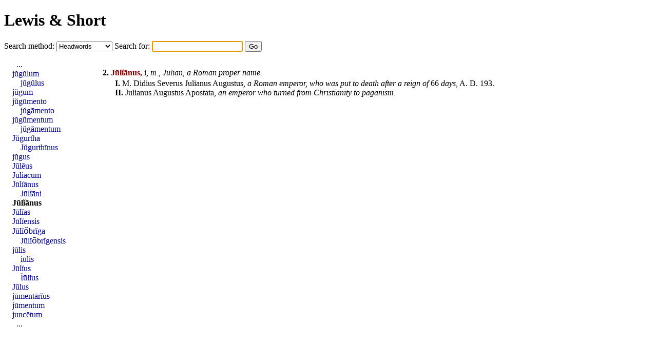

--- FILE ---
content_type: text/html; charset=UTF-8
request_url: https://www.alatius.com/ls/index.php?id=25331
body_size: 1067
content:
<!DOCTYPE html PUBLIC "-//W3C//DTD HTML 4.01 Transitional//EN"
   "http://www.w3.org/TR/html4/loose.dtd">
<html>
<head>
<meta http-equiv="Content-type" content="text/html;charset=UTF-8">
<title>Lewis and Short</title>
<link rel="stylesheet" type="text/css" href="style.css">
</head>
<body>


<h1><a href="index.php">Lewis &amp; Short</a></h1>

<form id="seek" name="seek" method="GET" action="index.php">
   <label for="met">Search method: </label>
   <select id="met" name="met">
      <option value="up">Headwords</option>
      <option value="sv">Whole entries</option>
      <option value="link">Inflected forms</option>
   </select>
   <label for="ord">Search for: </label>
   <input type="text" id="ord" name="ord">
   <input type="submit" value="Go">
</form>

<script type="text/javascript">
   document.seek.ord.focus();
</script>

<div id="container">

<div id="hits">
<p><p id="n25330"><b>2.</b> <b class="orth">Jūlĭānus,</b> i, <i>m.,</i> <i><a href="index.php?l=Julian" class="lat">Julian</a>, a <a href="index.php?l=Roman" class="lat">Roman</a> proper name.</i> </li></ol><ol>
<li><b>I.</b>  M. <a href="index.php?l=Didius" class="lat">Didius</a> <a href="index.php?l=Severus" class="lat">Severus</a> <a href="index.php?l=Julianus" class="lat">Julianus</a> <a href="index.php?l=Augustus" class="lat">Augustus</a>, <i>a <a href="index.php?l=Roman" class="lat">Roman</a> emperor, who was put to death after a reign of</i> 66 <i>days,</i> A. D. 193.</li>
<li><b>II.</b>  <a href="index.php?l=Julianus" class="lat">Julianus</a> <a href="index.php?l=Augustus" class="lat">Augustus</a> <a href="index.php?l=Apostata" class="lat">Apostata</a>, <i>an emperor who turned from Christianity to paganism.</i></li></ol>

</div>
<div id="grannar">
<ul>
<li style="text-indent: 0.5em;"><a href="index.php?id=25312">...</a></li>
<li><a href="index.php?id=25322">jŭgŭlum</a></li>
<li style="text-indent: 1em;"><a href="index.php?id=25322">jŭgŭlus</a></li>
<li><a href="index.php?id=25323">jŭgum</a></li>
<li><a href="index.php?id=25324">jŭgūmento</a></li>
<li style="text-indent: 1em;"><a href="index.php?id=25324">jŭgāmento</a></li>
<li><a href="index.php?id=25325">jŭgūmentum</a></li>
<li style="text-indent: 1em;"><a href="index.php?id=25325">jŭgāmentum</a></li>
<li><a href="index.php?id=25326">Jŭgurtha</a></li>
<li style="text-indent: 1em;"><a href="index.php?id=25326">Jŭgurthīnus</a></li>
<li><a href="index.php?id=25327">jŭgus</a></li>
<li><a href="index.php?id=25328">Jūlĕus</a></li>
<li><a href="index.php?id=25329">Juliacum</a></li>
<li><a href="index.php?id=25330">Jūlĭānus</a></li>
<li style="text-indent: 1em;"><a href="index.php?id=25330">Jūlĭāni</a></li>
<li><b><a href="index.php?id=25331">Jūlĭānus</a></b></li>
<li><a href="index.php?id=25332">Jūlĭas</a></li>
<li><a href="index.php?id=25333">Jūlĭensis</a></li>
<li><a href="index.php?id=25334">Jūlĭō̆brĭga</a></li>
<li style="text-indent: 1em;"><a href="index.php?id=25334">Jūlĭō̆brĭgensis</a></li>
<li><a href="index.php?id=25335">jūlis</a></li>
<li style="text-indent: 1em;"><a href="index.php?id=25335">iūlis</a></li>
<li><a href="index.php?id=25336">Jūlĭus</a></li>
<li style="text-indent: 1em;"><a href="index.php?id=25336">Ĭūlĭus</a></li>
<li><a href="index.php?id=25337">Jūlus</a></li>
<li><a href="index.php?id=25338">jūmentārĭus</a></li>
<li><a href="index.php?id=25339">jūmentum</a></li>
<li><a href="index.php?id=25340">juncētum</a></li>
<li style="text-indent: 0.5em;"><a href="index.php?id=25350">...</a></li>
</ul>
</div>

</div>

</body>
</html>
